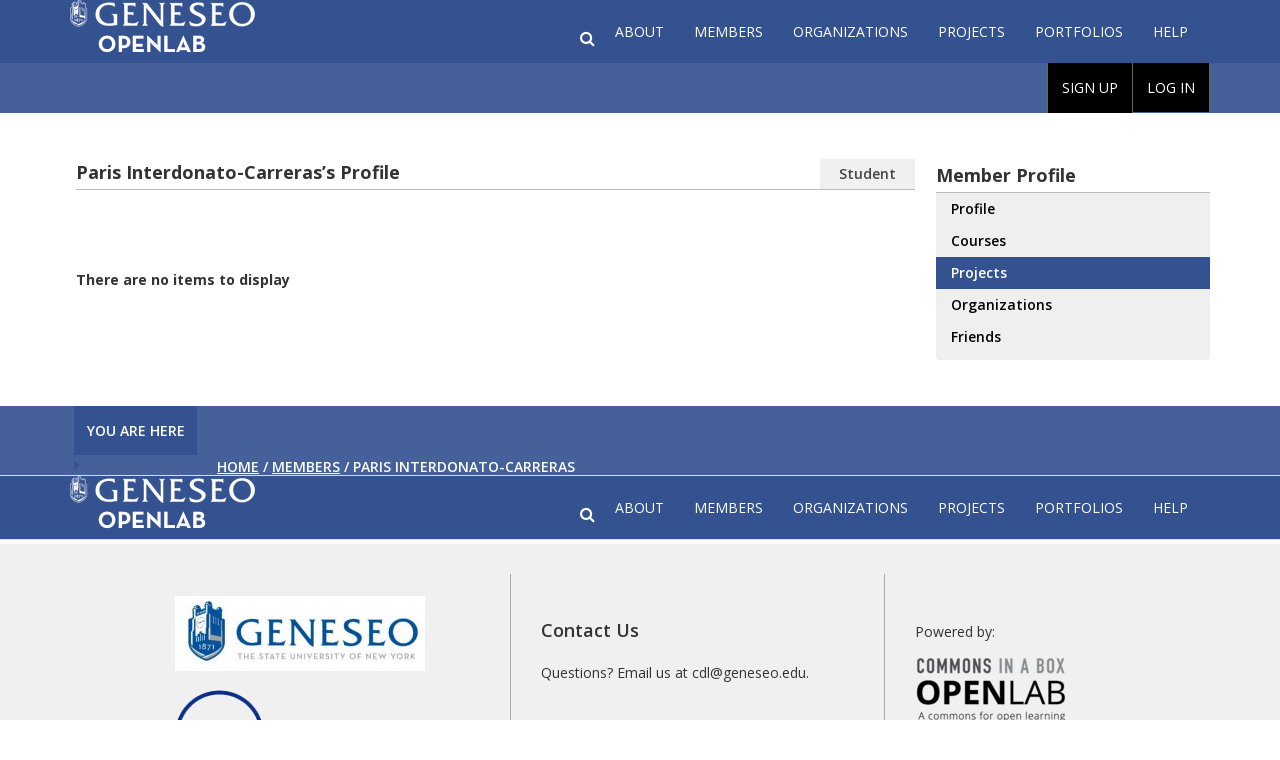

--- FILE ---
content_type: text/html; charset=UTF-8
request_url: https://geneseo.sunycreate.cloud/members/pariscarreras/groups/?group_type=project
body_size: 58805
content:
<!DOCTYPE html PUBLIC "-//W3C//DTD XHTML 1.0 Transitional//EN" "http://www.w3.org/TR/xhtml1/DTD/xhtml1-transitional.dtd">
<html xmlns="http://www.w3.org/1999/xhtml" lang="en" xml:lang="en">
	<head profile="http://gmpg.org/xfn/11">
		<meta http-equiv="Content-Type" content="text/html; charset=UTF-8" />
		<meta name="viewport" content="width=device-width, initial-scale=1" />
		<meta name="robots" content="noodp,noydir" />
		<title>Geneseo OpenLab</title>

		<link rel="pingback" href="https://geneseo.sunycreate.cloud/xmlrpc.php" />

		<meta name='robots' content='max-image-preview:large' />
<link rel='dns-prefetch' href='//stats.wp.com' />
<link rel='dns-prefetch' href='//fonts.googleapis.com' />
<link rel='preconnect' href='//c0.wp.com' />
<link rel="alternate" title="oEmbed (JSON)" type="application/json+oembed" href="https://geneseo.sunycreate.cloud/wp-json/oembed/1.0/embed?url" />
<link rel="alternate" title="oEmbed (XML)" type="text/xml+oembed" href="https://geneseo.sunycreate.cloud/wp-json/oembed/1.0/embed?url&#038;format=xml" />

	<!--[if lte IE 7]>
		<link rel="stylesheet" href="https://geneseo.sunycreate.cloud/wp-content/themes/openlab-theme/css/ie7.css" type="text/css" media="screen" />
	<![endif]-->
	<!--[if IE 8]>
		<link rel="stylesheet" href="https://geneseo.sunycreate.cloud/wp-content/themes/openlab-theme/css/ie8.css" type="text/css" media="screen" />
	<![endif]-->
	<!--[if IE 9]>
		<link rel="stylesheet" href="https://geneseo.sunycreate.cloud/wp-content/themes/openlab-theme/css/ie9.css" type="text/css" media="screen" />
	<![endif]-->

	<style id='wp-img-auto-sizes-contain-inline-css' type='text/css'>
img:is([sizes=auto i],[sizes^="auto," i]){contain-intrinsic-size:3000px 1500px}
/*# sourceURL=wp-img-auto-sizes-contain-inline-css */
</style>
<link rel='stylesheet' id='eo-leaflet.js-css' href='https://geneseo.sunycreate.cloud/wp-content/plugins/event-organiser/lib/leaflet/leaflet.min.css?ver=1.4.0' type='text/css' media='all' />
<style id='eo-leaflet.js-inline-css' type='text/css'>
.leaflet-popup-close-button{box-shadow:none!important;}
/*# sourceURL=eo-leaflet.js-inline-css */
</style>
<link rel='stylesheet' id='wpra-lightbox-css' href='https://geneseo.sunycreate.cloud/wp-content/plugins/wp-rss-aggregator/core/css/jquery-colorbox.css?ver=1.4.33' type='text/css' media='all' />
<style id='wp-emoji-styles-inline-css' type='text/css'>

	img.wp-smiley, img.emoji {
		display: inline !important;
		border: none !important;
		box-shadow: none !important;
		height: 1em !important;
		width: 1em !important;
		margin: 0 0.07em !important;
		vertical-align: -0.1em !important;
		background: none !important;
		padding: 0 !important;
	}
/*# sourceURL=wp-emoji-styles-inline-css */
</style>
<style id='wp-block-library-inline-css' type='text/css'>
:root{--wp-block-synced-color:#7a00df;--wp-block-synced-color--rgb:122,0,223;--wp-bound-block-color:var(--wp-block-synced-color);--wp-editor-canvas-background:#ddd;--wp-admin-theme-color:#007cba;--wp-admin-theme-color--rgb:0,124,186;--wp-admin-theme-color-darker-10:#006ba1;--wp-admin-theme-color-darker-10--rgb:0,107,160.5;--wp-admin-theme-color-darker-20:#005a87;--wp-admin-theme-color-darker-20--rgb:0,90,135;--wp-admin-border-width-focus:2px}@media (min-resolution:192dpi){:root{--wp-admin-border-width-focus:1.5px}}.wp-element-button{cursor:pointer}:root .has-very-light-gray-background-color{background-color:#eee}:root .has-very-dark-gray-background-color{background-color:#313131}:root .has-very-light-gray-color{color:#eee}:root .has-very-dark-gray-color{color:#313131}:root .has-vivid-green-cyan-to-vivid-cyan-blue-gradient-background{background:linear-gradient(135deg,#00d084,#0693e3)}:root .has-purple-crush-gradient-background{background:linear-gradient(135deg,#34e2e4,#4721fb 50%,#ab1dfe)}:root .has-hazy-dawn-gradient-background{background:linear-gradient(135deg,#faaca8,#dad0ec)}:root .has-subdued-olive-gradient-background{background:linear-gradient(135deg,#fafae1,#67a671)}:root .has-atomic-cream-gradient-background{background:linear-gradient(135deg,#fdd79a,#004a59)}:root .has-nightshade-gradient-background{background:linear-gradient(135deg,#330968,#31cdcf)}:root .has-midnight-gradient-background{background:linear-gradient(135deg,#020381,#2874fc)}:root{--wp--preset--font-size--normal:16px;--wp--preset--font-size--huge:42px}.has-regular-font-size{font-size:1em}.has-larger-font-size{font-size:2.625em}.has-normal-font-size{font-size:var(--wp--preset--font-size--normal)}.has-huge-font-size{font-size:var(--wp--preset--font-size--huge)}.has-text-align-center{text-align:center}.has-text-align-left{text-align:left}.has-text-align-right{text-align:right}.has-fit-text{white-space:nowrap!important}#end-resizable-editor-section{display:none}.aligncenter{clear:both}.items-justified-left{justify-content:flex-start}.items-justified-center{justify-content:center}.items-justified-right{justify-content:flex-end}.items-justified-space-between{justify-content:space-between}.screen-reader-text{border:0;clip-path:inset(50%);height:1px;margin:-1px;overflow:hidden;padding:0;position:absolute;width:1px;word-wrap:normal!important}.screen-reader-text:focus{background-color:#ddd;clip-path:none;color:#444;display:block;font-size:1em;height:auto;left:5px;line-height:normal;padding:15px 23px 14px;text-decoration:none;top:5px;width:auto;z-index:100000}html :where(.has-border-color){border-style:solid}html :where([style*=border-top-color]){border-top-style:solid}html :where([style*=border-right-color]){border-right-style:solid}html :where([style*=border-bottom-color]){border-bottom-style:solid}html :where([style*=border-left-color]){border-left-style:solid}html :where([style*=border-width]){border-style:solid}html :where([style*=border-top-width]){border-top-style:solid}html :where([style*=border-right-width]){border-right-style:solid}html :where([style*=border-bottom-width]){border-bottom-style:solid}html :where([style*=border-left-width]){border-left-style:solid}html :where(img[class*=wp-image-]){height:auto;max-width:100%}:where(figure){margin:0 0 1em}html :where(.is-position-sticky){--wp-admin--admin-bar--position-offset:var(--wp-admin--admin-bar--height,0px)}@media screen and (max-width:600px){html :where(.is-position-sticky){--wp-admin--admin-bar--position-offset:0px}}

/*# sourceURL=wp-block-library-inline-css */
</style><style id='global-styles-inline-css' type='text/css'>
:root{--wp--preset--aspect-ratio--square: 1;--wp--preset--aspect-ratio--4-3: 4/3;--wp--preset--aspect-ratio--3-4: 3/4;--wp--preset--aspect-ratio--3-2: 3/2;--wp--preset--aspect-ratio--2-3: 2/3;--wp--preset--aspect-ratio--16-9: 16/9;--wp--preset--aspect-ratio--9-16: 9/16;--wp--preset--color--black: #000000;--wp--preset--color--cyan-bluish-gray: #abb8c3;--wp--preset--color--white: #ffffff;--wp--preset--color--pale-pink: #f78da7;--wp--preset--color--vivid-red: #cf2e2e;--wp--preset--color--luminous-vivid-orange: #ff6900;--wp--preset--color--luminous-vivid-amber: #fcb900;--wp--preset--color--light-green-cyan: #7bdcb5;--wp--preset--color--vivid-green-cyan: #00d084;--wp--preset--color--pale-cyan-blue: #8ed1fc;--wp--preset--color--vivid-cyan-blue: #0693e3;--wp--preset--color--vivid-purple: #9b51e0;--wp--preset--gradient--vivid-cyan-blue-to-vivid-purple: linear-gradient(135deg,rgb(6,147,227) 0%,rgb(155,81,224) 100%);--wp--preset--gradient--light-green-cyan-to-vivid-green-cyan: linear-gradient(135deg,rgb(122,220,180) 0%,rgb(0,208,130) 100%);--wp--preset--gradient--luminous-vivid-amber-to-luminous-vivid-orange: linear-gradient(135deg,rgb(252,185,0) 0%,rgb(255,105,0) 100%);--wp--preset--gradient--luminous-vivid-orange-to-vivid-red: linear-gradient(135deg,rgb(255,105,0) 0%,rgb(207,46,46) 100%);--wp--preset--gradient--very-light-gray-to-cyan-bluish-gray: linear-gradient(135deg,rgb(238,238,238) 0%,rgb(169,184,195) 100%);--wp--preset--gradient--cool-to-warm-spectrum: linear-gradient(135deg,rgb(74,234,220) 0%,rgb(151,120,209) 20%,rgb(207,42,186) 40%,rgb(238,44,130) 60%,rgb(251,105,98) 80%,rgb(254,248,76) 100%);--wp--preset--gradient--blush-light-purple: linear-gradient(135deg,rgb(255,206,236) 0%,rgb(152,150,240) 100%);--wp--preset--gradient--blush-bordeaux: linear-gradient(135deg,rgb(254,205,165) 0%,rgb(254,45,45) 50%,rgb(107,0,62) 100%);--wp--preset--gradient--luminous-dusk: linear-gradient(135deg,rgb(255,203,112) 0%,rgb(199,81,192) 50%,rgb(65,88,208) 100%);--wp--preset--gradient--pale-ocean: linear-gradient(135deg,rgb(255,245,203) 0%,rgb(182,227,212) 50%,rgb(51,167,181) 100%);--wp--preset--gradient--electric-grass: linear-gradient(135deg,rgb(202,248,128) 0%,rgb(113,206,126) 100%);--wp--preset--gradient--midnight: linear-gradient(135deg,rgb(2,3,129) 0%,rgb(40,116,252) 100%);--wp--preset--font-size--small: 13px;--wp--preset--font-size--medium: 20px;--wp--preset--font-size--large: 36px;--wp--preset--font-size--x-large: 42px;--wp--preset--spacing--20: 0.44rem;--wp--preset--spacing--30: 0.67rem;--wp--preset--spacing--40: 1rem;--wp--preset--spacing--50: 1.5rem;--wp--preset--spacing--60: 2.25rem;--wp--preset--spacing--70: 3.38rem;--wp--preset--spacing--80: 5.06rem;--wp--preset--shadow--natural: 6px 6px 9px rgba(0, 0, 0, 0.2);--wp--preset--shadow--deep: 12px 12px 50px rgba(0, 0, 0, 0.4);--wp--preset--shadow--sharp: 6px 6px 0px rgba(0, 0, 0, 0.2);--wp--preset--shadow--outlined: 6px 6px 0px -3px rgb(255, 255, 255), 6px 6px rgb(0, 0, 0);--wp--preset--shadow--crisp: 6px 6px 0px rgb(0, 0, 0);}:where(.is-layout-flex){gap: 0.5em;}:where(.is-layout-grid){gap: 0.5em;}body .is-layout-flex{display: flex;}.is-layout-flex{flex-wrap: wrap;align-items: center;}.is-layout-flex > :is(*, div){margin: 0;}body .is-layout-grid{display: grid;}.is-layout-grid > :is(*, div){margin: 0;}:where(.wp-block-columns.is-layout-flex){gap: 2em;}:where(.wp-block-columns.is-layout-grid){gap: 2em;}:where(.wp-block-post-template.is-layout-flex){gap: 1.25em;}:where(.wp-block-post-template.is-layout-grid){gap: 1.25em;}.has-black-color{color: var(--wp--preset--color--black) !important;}.has-cyan-bluish-gray-color{color: var(--wp--preset--color--cyan-bluish-gray) !important;}.has-white-color{color: var(--wp--preset--color--white) !important;}.has-pale-pink-color{color: var(--wp--preset--color--pale-pink) !important;}.has-vivid-red-color{color: var(--wp--preset--color--vivid-red) !important;}.has-luminous-vivid-orange-color{color: var(--wp--preset--color--luminous-vivid-orange) !important;}.has-luminous-vivid-amber-color{color: var(--wp--preset--color--luminous-vivid-amber) !important;}.has-light-green-cyan-color{color: var(--wp--preset--color--light-green-cyan) !important;}.has-vivid-green-cyan-color{color: var(--wp--preset--color--vivid-green-cyan) !important;}.has-pale-cyan-blue-color{color: var(--wp--preset--color--pale-cyan-blue) !important;}.has-vivid-cyan-blue-color{color: var(--wp--preset--color--vivid-cyan-blue) !important;}.has-vivid-purple-color{color: var(--wp--preset--color--vivid-purple) !important;}.has-black-background-color{background-color: var(--wp--preset--color--black) !important;}.has-cyan-bluish-gray-background-color{background-color: var(--wp--preset--color--cyan-bluish-gray) !important;}.has-white-background-color{background-color: var(--wp--preset--color--white) !important;}.has-pale-pink-background-color{background-color: var(--wp--preset--color--pale-pink) !important;}.has-vivid-red-background-color{background-color: var(--wp--preset--color--vivid-red) !important;}.has-luminous-vivid-orange-background-color{background-color: var(--wp--preset--color--luminous-vivid-orange) !important;}.has-luminous-vivid-amber-background-color{background-color: var(--wp--preset--color--luminous-vivid-amber) !important;}.has-light-green-cyan-background-color{background-color: var(--wp--preset--color--light-green-cyan) !important;}.has-vivid-green-cyan-background-color{background-color: var(--wp--preset--color--vivid-green-cyan) !important;}.has-pale-cyan-blue-background-color{background-color: var(--wp--preset--color--pale-cyan-blue) !important;}.has-vivid-cyan-blue-background-color{background-color: var(--wp--preset--color--vivid-cyan-blue) !important;}.has-vivid-purple-background-color{background-color: var(--wp--preset--color--vivid-purple) !important;}.has-black-border-color{border-color: var(--wp--preset--color--black) !important;}.has-cyan-bluish-gray-border-color{border-color: var(--wp--preset--color--cyan-bluish-gray) !important;}.has-white-border-color{border-color: var(--wp--preset--color--white) !important;}.has-pale-pink-border-color{border-color: var(--wp--preset--color--pale-pink) !important;}.has-vivid-red-border-color{border-color: var(--wp--preset--color--vivid-red) !important;}.has-luminous-vivid-orange-border-color{border-color: var(--wp--preset--color--luminous-vivid-orange) !important;}.has-luminous-vivid-amber-border-color{border-color: var(--wp--preset--color--luminous-vivid-amber) !important;}.has-light-green-cyan-border-color{border-color: var(--wp--preset--color--light-green-cyan) !important;}.has-vivid-green-cyan-border-color{border-color: var(--wp--preset--color--vivid-green-cyan) !important;}.has-pale-cyan-blue-border-color{border-color: var(--wp--preset--color--pale-cyan-blue) !important;}.has-vivid-cyan-blue-border-color{border-color: var(--wp--preset--color--vivid-cyan-blue) !important;}.has-vivid-purple-border-color{border-color: var(--wp--preset--color--vivid-purple) !important;}.has-vivid-cyan-blue-to-vivid-purple-gradient-background{background: var(--wp--preset--gradient--vivid-cyan-blue-to-vivid-purple) !important;}.has-light-green-cyan-to-vivid-green-cyan-gradient-background{background: var(--wp--preset--gradient--light-green-cyan-to-vivid-green-cyan) !important;}.has-luminous-vivid-amber-to-luminous-vivid-orange-gradient-background{background: var(--wp--preset--gradient--luminous-vivid-amber-to-luminous-vivid-orange) !important;}.has-luminous-vivid-orange-to-vivid-red-gradient-background{background: var(--wp--preset--gradient--luminous-vivid-orange-to-vivid-red) !important;}.has-very-light-gray-to-cyan-bluish-gray-gradient-background{background: var(--wp--preset--gradient--very-light-gray-to-cyan-bluish-gray) !important;}.has-cool-to-warm-spectrum-gradient-background{background: var(--wp--preset--gradient--cool-to-warm-spectrum) !important;}.has-blush-light-purple-gradient-background{background: var(--wp--preset--gradient--blush-light-purple) !important;}.has-blush-bordeaux-gradient-background{background: var(--wp--preset--gradient--blush-bordeaux) !important;}.has-luminous-dusk-gradient-background{background: var(--wp--preset--gradient--luminous-dusk) !important;}.has-pale-ocean-gradient-background{background: var(--wp--preset--gradient--pale-ocean) !important;}.has-electric-grass-gradient-background{background: var(--wp--preset--gradient--electric-grass) !important;}.has-midnight-gradient-background{background: var(--wp--preset--gradient--midnight) !important;}.has-small-font-size{font-size: var(--wp--preset--font-size--small) !important;}.has-medium-font-size{font-size: var(--wp--preset--font-size--medium) !important;}.has-large-font-size{font-size: var(--wp--preset--font-size--large) !important;}.has-x-large-font-size{font-size: var(--wp--preset--font-size--x-large) !important;}
/*# sourceURL=global-styles-inline-css */
</style>

<style id='classic-theme-styles-inline-css' type='text/css'>
/*! This file is auto-generated */
.wp-block-button__link{color:#fff;background-color:#32373c;border-radius:9999px;box-shadow:none;text-decoration:none;padding:calc(.667em + 2px) calc(1.333em + 2px);font-size:1.125em}.wp-block-file__button{background:#32373c;color:#fff;text-decoration:none}
/*# sourceURL=/wp-includes/css/classic-themes.min.css */
</style>
<link rel='stylesheet' id='bp-tooltips-css' href='https://geneseo.sunycreate.cloud/wp-content/plugins/buddypress/bp-core/css/bp-tooltips.min.css?ver=14.3.4' type='text/css' media='all' />
<link rel='stylesheet' id='bp-legacy-css-css' href='https://geneseo.sunycreate.cloud/wp-content/plugins/buddypress/bp-templates/bp-legacy/css/buddypress.min.css?ver=14.3.4' type='text/css' media='screen' />
<link rel='stylesheet' id='bbp-default-css' href='https://geneseo.sunycreate.cloud/wp-content/plugins/bbpress/templates/default/css/bbpress.min.css?ver=2.6.13' type='text/css' media='all' />
<link rel='stylesheet' id='wp-terms-popup-css' href='https://geneseo.sunycreate.cloud/wp-content/plugins/wp-terms-popup/public/css/wp-terms-popup-public.css?ver=2.10.0' type='text/css' media='all' />
<link rel='stylesheet' id='bp-group-documents-1.1-css' href='https://geneseo.sunycreate.cloud/wp-content/plugins/bp-group-documents/css/11.css?ver=6.9' type='text/css' media='all' />
<link rel='stylesheet' id='bp-customizable-group-categories-css' href='https://geneseo.sunycreate.cloud/wp-content/plugins/cbox-openlab-core/lib/bp-customizable-group-categories/public/css/bp-customizable-group-categories-public.css?ver=1.0.0' type='text/css' media='all' />
<link rel='stylesheet' id='google-open-sans-css' href='https://fonts.googleapis.com/css?family=Open+Sans%3A400%2C400italic%2C600%2C600italic%2C700%2C700italic&#038;ver=1.7.0-1754576756485' type='text/css' media='all' />
<link rel='stylesheet' id='dashicons-css' href='https://c0.wp.com/c/6.9/wp-includes/css/dashicons.min.css' type='text/css' media='all' />
<link rel='stylesheet' id='font-awesome-css' href='https://geneseo.sunycreate.cloud/wp-content/themes/openlab-theme/css/font-awesome.min.css?ver=1.7.0-1754576756485' type='text/css' media='all' />
<link rel='stylesheet' id='admin-bar-custom-css' href='https://geneseo.sunycreate.cloud/wp-content/plugins/cbox-openlab-core//assets/css/admin-bar-custom.css?ver=1.7.0-1754576756485' type='text/css' media='all' />
<link rel='stylesheet' id='openlab-toolbar-css' href='https://geneseo.sunycreate.cloud/wp-content/themes/openlab-theme/css/color-schemes/toolbar-blue.css?ver=1.7.0-1754576756485' type='text/css' media='all' />
<link rel='stylesheet' id='google-fonts-css' href='https://fonts.googleapis.com/css?family=Arvo&#038;ver=6.9' type='text/css' media='1.7.0-1754576688378' />
<link rel='stylesheet' id='camera-js-styles-css' href='https://geneseo.sunycreate.cloud/wp-content/themes/openlab-theme/css/camera.css?ver=1.7.0-1754576688378' type='text/css' media='all' />
<link rel='stylesheet' id='activity-subscription-style-css' href='https://geneseo.sunycreate.cloud/wp-content/plugins/buddypress-group-email-subscription/css/bp-activity-subscription-css.css?ver=20200623' type='text/css' media='all' />
<link rel='stylesheet' id='main-styles-css' href='https://geneseo.sunycreate.cloud/wp-content/themes/openlab-theme/css/color-schemes/blue.css?ver=1.7.0-1754576688378' type='text/css' media='all' />
<link rel='stylesheet' id='bp_event_organiser_css-css' href='https://geneseo.sunycreate.cloud/wp-content/plugins/bp-event-organiser/assets/css/bp-event-organiser.css?ver=20191002' type='text/css' media='all' />
<script type="text/javascript" src="https://c0.wp.com/c/6.9/wp-includes/js/jquery/jquery.min.js" id="jquery-core-js"></script>
<script type="text/javascript" src="https://c0.wp.com/c/6.9/wp-includes/js/jquery/jquery-migrate.min.js" id="jquery-migrate-js"></script>
<script type="text/javascript" id="bp-confirm-js-extra">
/* <![CDATA[ */
var BP_Confirm = {"are_you_sure":"Are you sure?"};
//# sourceURL=bp-confirm-js-extra
/* ]]> */
</script>
<script type="text/javascript" src="https://geneseo.sunycreate.cloud/wp-content/plugins/buddypress/bp-core/js/confirm.min.js?ver=14.3.4" id="bp-confirm-js"></script>
<script type="text/javascript" src="https://geneseo.sunycreate.cloud/wp-content/plugins/buddypress/bp-core/js/jquery-query.min.js?ver=14.3.4" id="bp-jquery-query-js"></script>
<script type="text/javascript" src="https://geneseo.sunycreate.cloud/wp-content/plugins/buddypress/bp-core/js/vendor/jquery-cookie.min.js?ver=14.3.4" id="bp-jquery-cookie-js"></script>
<script type="text/javascript" src="https://geneseo.sunycreate.cloud/wp-content/plugins/buddypress/bp-core/js/vendor/jquery-scroll-to.min.js?ver=14.3.4" id="bp-jquery-scroll-to-js"></script>
<script type="text/javascript" id="bp-legacy-js-js-extra">
/* <![CDATA[ */
var BP_DTheme = {"accepted":"Accepted","close":"Close","comments":"comments","leave_group_confirm":"Are you sure you want to leave this group?","mark_as_fav":"Favorite","my_favs":"My Favorites","rejected":"Rejected","remove_fav":"Remove Favorite","show_all":"Show all","show_all_comments":"Show all comments for this thread","show_x_comments":"Show all comments (%d)","unsaved_changes":"Your profile has unsaved changes. If you leave the page, the changes will be lost.","view":"View","store_filter_settings":""};
//# sourceURL=bp-legacy-js-js-extra
/* ]]> */
</script>
<script type="text/javascript" src="https://geneseo.sunycreate.cloud/wp-content/plugins/buddypress/bp-templates/bp-legacy/js/buddypress.min.js?ver=14.3.4" id="bp-legacy-js-js"></script>
<script type="text/javascript" id="wp-terms-popup-ajax-js-extra">
/* <![CDATA[ */
var wptp_ajax_object = {"ajaxurl":"https://geneseo.sunycreate.cloud/wp-admin/admin-ajax.php","ajax_nonce":"62e2f21db9"};
//# sourceURL=wp-terms-popup-ajax-js-extra
/* ]]> */
</script>
<script type="text/javascript" src="https://geneseo.sunycreate.cloud/wp-content/plugins/wp-terms-popup/public/js/wp-terms-popup-ajaxhandler.js?ver=2.10.0" id="wp-terms-popup-ajax-js"></script>
<script type="text/javascript" id="bp-group-documents-js-extra">
/* <![CDATA[ */
var l10nBpGrDocuments = {"new_category":"New Category...!","no_file_selected":"You must select a file to upload!","sure_to_delete_document":"Are you sure you wish to permanently delete this document?","add":"Add"};
//# sourceURL=bp-group-documents-js-extra
/* ]]> */
</script>
<script type="text/javascript" src="https://geneseo.sunycreate.cloud/wp-content/plugins/bp-group-documents/js/general.js?ver=2.0" id="bp-group-documents-js"></script>
<script type="text/javascript" src="https://geneseo.sunycreate.cloud/wp-content/plugins/cbox-openlab-core/lib/bp-customizable-group-categories/public/js/bp-customizable-group-categories-public.js?ver=1.0.0" id="bp-customizable-group-categories-js"></script>
<link rel="https://api.w.org/" href="https://geneseo.sunycreate.cloud/wp-json/" /><link rel="alternate" title="JSON" type="application/json" href="https://geneseo.sunycreate.cloud/wp-json/wp/v2/pages/0" /><link rel="EditURI" type="application/rsd+xml" title="RSD" href="https://geneseo.sunycreate.cloud/xmlrpc.php?rsd" />
<meta name="generator" content="WordPress 6.9" />

	<script type="text/javascript">var ajaxurl = 'https://geneseo.sunycreate.cloud/wp-admin/admin-ajax.php';</script>

	<style>img#wpstats{display:none}</style>
			<link rel="alternate" type="application/rss+xml" title="Geneseo OpenLab | Paris Interdonato-Carreras | Activity RSS Feed" href="" />
	
	<link rel="alternate" type="application/rss+xml" title="Geneseo OpenLab | Site Wide Activity RSS Feed" href="https://geneseo.sunycreate.cloud/activity/feed/" />

<link rel='canonical' href='https://geneseo.sunycreate.cloud/members/pariscarreras/groups/' />
<link rel="icon" href="https://geneseo.sunycreate.cloud/wp-content/uploads/2020/08/cropped-apple-touch-icon-precomposed-copy-32x32.png" sizes="32x32" />
<link rel="icon" href="https://geneseo.sunycreate.cloud/wp-content/uploads/2020/08/cropped-apple-touch-icon-precomposed-copy-192x192.png" sizes="192x192" />
<link rel="apple-touch-icon" href="https://geneseo.sunycreate.cloud/wp-content/uploads/2020/08/cropped-apple-touch-icon-precomposed-copy-180x180.png" />
<meta name="msapplication-TileImage" content="https://geneseo.sunycreate.cloud/wp-content/uploads/2020/08/cropped-apple-touch-icon-precomposed-copy-270x270.png" />
		<style type="text/css" id="wp-custom-css">
			#menu-main-menu-header, 
#menu-main-menu-footer {
	float: right;
	text-decoration: none;
    display: block;
    font-family: "Open Sans",serif;
    font-weight: 400;
    color: #ffffff;
    text-transform: uppercase;
}

#menu-main-menu-header a {
	color: #ffffff;
	font-weight: 400;
}

.oplb-bs #wpadminbar {
	font-family: "Open Sans" , "Serif";
background-color: #46619a;
	text-transform: uppercase;
	font-size: 15 px;
	font-weight: 400;
}

#wp-admin-bar-top-logout > a {
	background: #345290;
}

#main-nav-header > div {
	float: right;
}

body > div.page-table > div.page-table-row.expanded > nav.navbar.navbar-default.oplb-bs.navbar-location-header > div.main-nav-wrapper {
	background: #345290;
	color: fff;
	margin-bottom: 20 px;
}

#openlab-main-content > div.no-gutter.no-gutter-right.login {
	background: #345290;
	border-bottom: 15px solid #46619a;
}

.home-page .row-home-top .login .log-box#open-lab-login {
	border-bottom: 15px solid #46619a;
}

#openlab-main-content > div.fill-gutter.fill-gutter-left.slider > div.camera_wrap.clearfix > div.camera_pag {
	background: #345290;
}

#breadcrumb-container .breadcrumb-col {
	background: #46619a;	
}

.breadcrumb-col#breadcrumb-container > div > div > div.breadcrumb-inline.prefix-label {
	background: #345290;
}

.search-trigger.btn-link {
	color: #ffffff;
}

.oplb-bs .navbar-header header {
    margin: 0;
    border-right: 1px solid #345290;
}

.navbar-default .container-fluid ul.nav li.current-menu-item a {
    background: #46619a;
    color: #fff;
}

#breadcrumb-container {
    background-color: #46619a;
    margin-top: 46px;
}

.navbar-default .main-nav-wrapper {
    background: #345290;
    position: relative; 
    border-bottom: 1px solid #dddddd;
		
}

.navbar-default .container-fluid ul.nav li a {
    color: #fff;
    display: block;
    text-decoration: none;
    font-weight: 700;
    line-height: 150%;
    padding: 21px 15px;
}

#breadcrumb-container .breadcrumb-col .breadcrumb-prefix-label {
    background: #345290;
    display: inline-block;
    text-align: center;
    width: 86%;
}

#breadcrumb-container .breadcrumb-col .fa.fa-caret-right {
    margin: 0 10% 0 0;
    color: #345290;
}

.oplb-bs #wpadminbar #wp-toolbar .ab-sub-wrapper .ab-submenu .submenu-title {
    background: #92A2C7;
    margin-bottom: 16px;
    color: #333;
}

.oplb-bs #wpadminbar #wp-toolbar .ab-sub-wrapper .ab-submenu .menu-bottom-link {
    background: #92A2C7;
    padding: 9px 16px;
    text-align: right;
    border-radius: inherit;
}

.oplb-bs #wpadminbar #wp-toolbar > ul > li.hover > a,
.oplb-bs #wpadminbar #wp-toolbar > ul > li:hover > a,
.oplb-bs #wpadminbar #wp-toolbar > ul > li.hover > .ab-item,
.oplb-bs #wpadminbar #wp-toolbar > ul > li:hover > .ab-item {
  background: #333;
  color: #92A2C7;
}

.oplb-bs #wpadminbar #wp-toolbar .admin-bar-menu li a:hover,
.oplb-bs #wpadminbar #wp-toolbar .admin-bar-menu li a:focus {
  background: #345290;
  color: #fff;
}

.select2-container--default.select2-container .select2-results__option--highlighted[aria-selected] {
    background: #345290;
    color: #fff;
}

i.fa.fa-search {
	color: #fff;
}

.sidebar .sidebar-block ul.sidebar-nav li.current-menu-item > a, .sidebar .sidebar-block ul.sidebar-nav li.selected-page > a {
    background: #345290;
    color: #fff;
}

.sidebar .sidebar-block ul.sidebar-nav li:hover > a,
.sidebar .sidebar-block ul.sidebar-nav li:focus > a {
  background: #345290;
  color: #fff;
}

.portfolio-site-link:hover > a,
.portfolio-site-link:focus > a {
  background: #345290;
  color: #fff;
  text-decoration: none;
}

.btn-info:hover,
.btn-info:focus,
.btn-info:active,
.btn-info.active,
.open > .dropdown-toggle.btn-info {
  color: #92A2C7;
  background-color: #31b0d5;
  border-color: #269abc;
}

.oplb-bs #wpadminbar #wp-toolbar > ul > li.hover > a,
.oplb-bs #wpadminbar #wp-toolbar > ul > li:hover > a,
.oplb-bs #wpadminbar #wp-toolbar > ul > li.hover > .ab-item,
.oplb-bs #wpadminbar #wp-toolbar > ul > li:hover > .ab-item {
  background: #333;
  color: #92A2C7;
}

.btn-default:hover.btn-primary {
  color: #92A2C7;
}

.navbar-default .container-fluid ul.nav li a {
    color: #fff;
    display: block;
    text-decoration: none;
    font-weight: 400;
    line-height: 150%;
    padding: 21px 15px;
}
/*
.oplb-bs #wpadminbar #wp-toolbar > ul > li > .ab-item {
	padding: 17px 9px 16px;
}
*/

/**hiding jquery tab**/

#wp-admin-bar-enable-jquery-migrate-helper {
	display: none;
}
/** evening out footer spacing **/

.oplb-bs .col-md-12 {
    width: 30%;
}

/** changing "update" bar color **/

body .bp-template-notice.updated, body .bbp-template-notice.updated, body #ubpfattach-message.updated {
    background: #92A2C7;
    border-color: #92A2C7;
    color: #000;
}
/**
.custom-logo {
	width: 100%;
	margin-top: 10px;
}
**/

#wp-admin-bar-stats {
	display: none;
}

li {
	list-style: none;
}

/* Bullets as needed */

li.disc {
	list-style: disc;
}

li.circle {
	list-style: circle;
}

li.square {
	list-style: square;
}		</style>
		
	<script type="text/javascript">
		document.documentElement.className = 'page-loading';
	</script>

	
		<style type="text/css" media="screen">
			html { margin-top: 0px !important; }
			* html body { margin-top: 0px !important; }
			@media screen and ( max-width: 782px ) {
					html { margin-top: 0px !important; }
					* html body { margin-top: 0px !important; }
			}
		</style>

		
	</head>

	<body data-rsssl=1 class="bbp-user-page single singular bbpress bbp-no-js groups bp-user member-type-student my-groups buddypress bp-legacy wp-singular page-template-default page page-id-0 page-parent admin-bar no-customize-support wp-theme-openlab-theme header-image sidebar-mobile-dropdown openlab-main">

				<a id="skipToContent" tabindex="0" class="sr-only sr-only-focusable skip-link" href="#openlab-main-content">Skip to main content</a>
		<a id="skipToAdminbar" tabindex="0" class="sr-only sr-only-focusable skip-link" href="#wp-admin-bar-bp-login">Skip to log in</a>
		<div class="page-table">

		<div class="page-table-row expanded">
				<nav class="navbar navbar-default oplb-bs navbar-location-header" role="navigation">
		
	<div class="header-mobile-wrapper visible-xs">
		<div class="container-fluid">
			<div class="navbar-header clearfix">
				<header class="menu-title pull-left">
					<a href="https://geneseo.sunycreate.cloud" title="Home" style="background-image: url('https://geneseo.sunycreate.cloud/wp-content/uploads/2025/08/openlab-transparent-caps.png');"><span class="screen-reader-text">Geneseo OpenLab</span></a>
				</header>
				<div class="pull-right search">
					<div class="search-trigger-wrapper">
						<button class="search-trigger btn-link" data-mode="mobile" data-location="header" href="#"><span class="fa fa-search" aria-hidden="true"></span><span class="sr-only">Open Search</span></button>
					</div>
				</div>
			</div>
			<div class="search search-form row">
				    <div class="search-form-wrapper search-mode-mobile search-form-location-header">
    <form action="https://geneseo.sunycreate.cloud/" method="post" id="search-form-mobile-header" class="form-inline">
        <div class="form-group">
		<label for="search-terms-mobile-header" class="screen-reader-text">Search</label>
        <input id="search-terms-mobile-header" class="form-control search-terms search-terms-mobile" type="text" name="search" placeholder="Search" />

        <button class="btn btn-primary top-align search-submit" id="search-submit-mobile-header" type="submit"><span class="screen-reader-text">Submit</span><i class="fa fa-search"></i></button>
        <input type="hidden" id="_bp_search_nonce_mobile_header" name="_bp_search_nonce" value="f4abafe2ca" />
        </div>
    </form><!-- #search-form -->
    </div>			</div>
		</div>
	</div>

			<div class="main-nav-wrapper">
			<div class="container-fluid">
				<div class="navbar-header hidden-xs">
										<header class="menu-title"><a href="https://geneseo.sunycreate.cloud/" class="custom-logo-link" rel="home" itemprop="url"><img   src="https://geneseo.sunycreate.cloud/wp-content/uploads/2025/08/openlab-transparent-caps.png" class="custom-logo" alt="Site Logo" itemprop="logo" decoding="async" /></a></header>
				</div>
				<div class="navbar-collapse collapse" id="main-nav-header">
					<ul id="menu-main-menu-header" class="nav navbar-nav"><li id="menu-item-357" class="menu-item menu-item-type-post_type menu-item-object-page menu-item-357"><a href="https://geneseo.sunycreate.cloud/about/">About</a></li>
<li id="menu-item-277" class="menu-item menu-item-type-custom menu-item-object-custom menu-item-277"><a href="https://geneseo.sunycreate.cloud/members/">Members</a></li>
<li id="menu-item-99" class="menu-item menu-item-type-custom menu-item-object-custom menu-item-99"><a href="https://geneseo.sunycreate.cloud/groups/type/club/">Organizations</a></li>
<li id="menu-item-100" class="menu-item menu-item-type-custom menu-item-object-custom menu-item-100"><a href="https://geneseo.sunycreate.cloud/groups/type/project/">Projects</a></li>
<li id="menu-item-102" class="menu-item menu-item-type-custom menu-item-object-custom menu-item-102"><a href="https://geneseo.sunycreate.cloud/groups/type/portfolio/">Portfolios</a></li>
<li id="menu-item-657" class="menu-item menu-item-type-post_type menu-item-object-page menu-item-657"><a href="https://geneseo.sunycreate.cloud/help/">Help</a></li>
</ul>					<div class="navbar-right search hidden-xs">
						<div class="search-trigger-wrapper">
    <button class="search-trigger btn-link" data-mode="desktop" data-location=header href="#"><span class="fa fa-search" aria-hidden="true"></span><span class="sr-only">Open Search</span></button>
</div>    <div class="search-form-wrapper search-mode-desktop search-form-location-header">
    <form action="https://geneseo.sunycreate.cloud/" method="post" id="search-form-desktop-header" class="form-inline">
        <div class="form-group">
		<label for="search-terms-desktop-header" class="screen-reader-text">Search</label>
        <input id="search-terms-desktop-header" class="form-control search-terms search-terms-desktop" type="text" name="search" placeholder="Search" />

        <button class="btn btn-primary top-align search-submit" id="search-submit-desktop-header" type="submit"><span class="screen-reader-text">Submit</span><i class="fa fa-search"></i></button>
        <input type="hidden" id="_bp_search_nonce_desktop_header" name="_bp_search_nonce" value="f4abafe2ca" />
        </div>
    </form><!-- #search-form -->
    </div>					</div>
				</div>
			</div>
		</div>
	</nav>
				<div class="container-fluid">
				<div id="header" class="row">
									</div><!-- #header -->

								
<div id="content" class="hfeed row">

	
			
	<div id="sidebar-mobile" class="sidebar group-single-item mobile-dropdown clearfix">
		<div id="item-buttons-mobile" class="mol-menu sidebar-block visible-xs">

			<ul class="sidebar-nav clearfix">

								<li class="sq-bullet  mol-profile"><a href="https://geneseo.sunycreate.cloud/members/pariscarreras/">Profile</a></li>

													
														<li class="sq-bullet  mol-courses"><a href="https://geneseo.sunycreate.cloud/members/pariscarreras/groups/?group_type=course">Courses</a></li>
														<li class="sq-bullet selected-page mol-courses"><a href="https://geneseo.sunycreate.cloud/members/pariscarreras/groups/?group_type=project">Projects</a></li>
														<li class="sq-bullet  mol-courses"><a href="https://geneseo.sunycreate.cloud/members/pariscarreras/groups/?group_type=club">Organizations</a></li>
				
								<li class="sq-bullet  mol-friends"><a href="https://geneseo.sunycreate.cloud/members/pariscarreras/friends/">Friends</a></li>

			</ul>

		</div>

		</div>	<div class="col-sm-18 col-xs-24 members-single-home" role="main">
		<div id="openlab-main-content" class="content-wrapper">

			
	<div class="entry-title">
				<h1 class="profile-title clearfix"><span class="profile-name">Paris Interdonato-Carreras&rsquo;s Profile</span></h1>

		<div class="directory-title-meta">
			<span class="profile-type pull-right hidden-xs">Student</span>
			<button data-target="#sidebar-mobile" class="mobile-toggle direct-toggle pull-right visible-xs" type="button">
				<span class="sr-only">Toggle navigation</span>
				<span class="icon-bar"></span>
				<span class="icon-bar"></span>
				<span class="icon-bar"></span>
			</button>
		</div>
	</div>

		<div class="clearfix visible-xs">
		<span class="profile-type pull-left">Student</span>
		<div class="info-line pull-right"><span class="timestamp info-line-timestamp"><span class="fa fa-undo" aria-hidden="true"></span> Active 2 years ago</span></div>
	</div>
	
	
	
	<div class="row group-archive-header-row">
					<div class="current-group-filters current-portfolio-filters col-sm-19">&nbsp;</div>
			</div>

	<div class="widget-error">
		There are no items to display	</div>

	
			</div>
	</div>


<div id="sidebar" class="sidebar col-sm-6 col-xs-24 type-members" role="complementary">
	<div class="sidebar-wrapper">
		
<div class="sidebar-widget mol-menu" id="portfolio-sidebar-inline-widget">

			<h2 class="sidebar-header top-sidebar-header hidden-xs">Member Profile</h2>
	
	
		
		<div id="item-buttons" class="mol-menu sidebar-block hidden-xs">

			<ul class="sidebar-nav clearfix">

								<li class="sq-bullet  mol-profile"><a href="https://geneseo.sunycreate.cloud/members/pariscarreras/">Profile</a></li>

													
														<li class="sq-bullet  mol-courses"><a href="https://geneseo.sunycreate.cloud/members/pariscarreras/groups/?group_type=course">Courses</a></li>
														<li class="sq-bullet selected-page mol-courses"><a href="https://geneseo.sunycreate.cloud/members/pariscarreras/groups/?group_type=project">Projects</a></li>
														<li class="sq-bullet  mol-courses"><a href="https://geneseo.sunycreate.cloud/members/pariscarreras/groups/?group_type=club">Organizations</a></li>
				
								<li class="sq-bullet  mol-friends"><a href="https://geneseo.sunycreate.cloud/members/pariscarreras/friends/">Friends</a></li>

			</ul>

		</div>

		
</div>
	</div>
</div>

			
</div><!--#content-->

					</div><!--end .container-->

					<div class="before-footer-content" role="complementary">
												<div id="breadcrumb-container"><div class="breadcrumb-col semibold uppercase"><div class="breadcrumb-wrapper"><div class="breadcrumb-inline prefix-label"><div class="breadcrumb-prefix-label">You are here</div><i class="fa fa-caret-right"></i></div><div class="breadcrumb-inline breadcrumbs"><a href="https://geneseo.sunycreate.cloud/" title="View Home">Home</a> <span class="breadcrumb-sep">/</span> <a href="https://geneseo.sunycreate.cloud/members/">Members</a> <span class="breadcrumb-sep">/</span> Paris Interdonato-Carreras</div></div></div></div>	<nav class="navbar navbar-default oplb-bs navbar-location-footer" role="navigation">
		
	<div class="header-mobile-wrapper visible-xs">
		<div class="container-fluid">
			<div class="navbar-header clearfix">
				<header class="menu-title pull-left">
					<a href="https://geneseo.sunycreate.cloud" title="Home" style="background-image: url('https://geneseo.sunycreate.cloud/wp-content/uploads/2025/08/openlab-transparent-caps.png');"><span class="screen-reader-text">Geneseo OpenLab</span></a>
				</header>
				<div class="pull-right search">
					<div class="search-trigger-wrapper">
						<button class="search-trigger btn-link" data-mode="mobile" data-location="footer" href="#"><span class="fa fa-search" aria-hidden="true"></span><span class="sr-only">Open Search</span></button>
					</div>
				</div>
			</div>
			<div class="search search-form row">
				    <div class="search-form-wrapper search-mode-mobile search-form-location-footer">
    <form action="https://geneseo.sunycreate.cloud/" method="post" id="search-form-mobile-footer" class="form-inline">
        <div class="form-group">
		<label for="search-terms-mobile-footer" class="screen-reader-text">Search</label>
        <input id="search-terms-mobile-footer" class="form-control search-terms search-terms-mobile" type="text" name="search" placeholder="Search" />

        <button class="btn btn-primary top-align search-submit" id="search-submit-mobile-footer" type="submit"><span class="screen-reader-text">Submit</span><i class="fa fa-search"></i></button>
        <input type="hidden" id="_bp_search_nonce_mobile_footer" name="_bp_search_nonce" value="f4abafe2ca" />
        </div>
    </form><!-- #search-form -->
    </div>			</div>
		</div>
	</div>

			<div class="main-nav-wrapper">
			<div class="container-fluid">
				<div class="navbar-header hidden-xs">
										<header class="menu-title"><a href="https://geneseo.sunycreate.cloud/" class="custom-logo-link" rel="home" itemprop="url"><img width="185" height="63" src="https://geneseo.sunycreate.cloud/wp-content/uploads/2025/08/openlab-transparent-caps.png" class="custom-logo" alt="Site Logo" itemprop="logo" decoding="async" loading="lazy" /></a></header>
				</div>
				<div class="navbar-collapse collapse" id="main-nav-footer">
					<ul id="menu-main-menu-footer" class="nav navbar-nav"><li class="menu-item menu-item-type-post_type menu-item-object-page menu-item-357"><a href="https://geneseo.sunycreate.cloud/about/">About</a></li>
<li class="menu-item menu-item-type-custom menu-item-object-custom menu-item-277"><a href="https://geneseo.sunycreate.cloud/members/">Members</a></li>
<li class="menu-item menu-item-type-custom menu-item-object-custom menu-item-99"><a href="https://geneseo.sunycreate.cloud/groups/type/club/">Organizations</a></li>
<li class="menu-item menu-item-type-custom menu-item-object-custom menu-item-100"><a href="https://geneseo.sunycreate.cloud/groups/type/project/">Projects</a></li>
<li class="menu-item menu-item-type-custom menu-item-object-custom menu-item-102"><a href="https://geneseo.sunycreate.cloud/groups/type/portfolio/">Portfolios</a></li>
<li class="menu-item menu-item-type-post_type menu-item-object-page menu-item-657"><a href="https://geneseo.sunycreate.cloud/help/">Help</a></li>
</ul>					<div class="navbar-right search hidden-xs">
						<div class="search-trigger-wrapper">
    <button class="search-trigger btn-link" data-mode="desktop" data-location=footer href="#"><span class="fa fa-search" aria-hidden="true"></span><span class="sr-only">Open Search</span></button>
</div>    <div class="search-form-wrapper search-mode-desktop search-form-location-footer">
    <form action="https://geneseo.sunycreate.cloud/" method="post" id="search-form-desktop-footer" class="form-inline">
        <div class="form-group">
		<label for="search-terms-desktop-footer" class="screen-reader-text">Search</label>
        <input id="search-terms-desktop-footer" class="form-control search-terms search-terms-desktop" type="text" name="search" placeholder="Search" />

        <button class="btn btn-primary top-align search-submit" id="search-submit-desktop-footer" type="submit"><span class="screen-reader-text">Submit</span><i class="fa fa-search"></i></button>
        <input type="hidden" id="_bp_search_nonce_desktop_footer" name="_bp_search_nonce" value="f4abafe2ca" />
        </div>
    </form><!-- #search-form -->
    </div>					</div>
				</div>
			</div>
		</div>
	</nav>
	
						
											</div>

					</div><!--.page-table-row-->

					
<div id="openlab-footer" class="oplb-bs page-table-row" role="complementary">
	<div class="oplb-bs">
		<div class="footer-wrapper">
			<div class="container-fluid footer-desktop">
				<div class="row row-footer">
					<div id="footer-left" class="footer-left footer-section col-md-12">
						<h2 id="footer-left-heading"></h2>
												<div id="footer-left-content"><img class="" src="https://geneseo.sunycreate.cloud/wp-content/uploads/2020/08/geneseo-logo-with-suny-e1597083119688.jpg" width="250" height="75" />
<br>
<br>
<img src="https://geneseo.sunycreate.cloud/wp-content/uploads/2020/08/SUNY_Logo_278and424-1.png" width="180" height="89" /></div>
					</div>

					<div id="footer-middle" class="footer-middle footer-section col-md-8">
												<h2 id="footer-middle-heading">Contact Us</h2>
												<div id="footer-middle-content"><div class="cboxol-footer-middle-para">

Questions? Email us at cdl@geneseo.edu.

</div></div>
					</div>

					<div id="footer-right" class="footer-right footer-section col-md-4">
						<p>Powered by:</p>

						<div class="cboxol-footer-logo">
							<a href="https://commonsinabox.org/"><img src="https://geneseo.sunycreate.cloud/wp-content/themes/openlab-theme/images/cboxol-logo-noicon.png" alt="CBOX-OL Logo" /></a>
						</div>
					</div>
				</div>
			</div>
		</div>
	</div>

	<a class="visible-xs" id="go-to-top" href="#"><span class="fa fa-chevron-circle-up"></span><br />top</a>
</div>

	
					<script type="speculationrules">
{"prefetch":[{"source":"document","where":{"and":[{"href_matches":"/*"},{"not":{"href_matches":["/wp-*.php","/wp-admin/*","/wp-content/uploads/*","/wp-content/*","/wp-content/plugins/*","/wp-content/themes/openlab-theme/*","/*\\?(.+)"]}},{"not":{"selector_matches":"a[rel~=\"nofollow\"]"}},{"not":{"selector_matches":".no-prefetch, .no-prefetch a"}}]},"eagerness":"conservative"}]}
</script>

<script type="text/javascript" id="bbp-swap-no-js-body-class">
	document.body.className = document.body.className.replace( 'bbp-no-js', 'bbp-js' );
</script>

<img alt='css.php' src="https://geneseo.sunycreate.cloud/wp-content/plugins/cookies-for-comments/css.php?k=b672ffdfdbe60619127f00a3dccf59c4&amp;o=i&amp;t=1861188029" width='1' height='1' /><script type="text/javascript" src="https://c0.wp.com/c/6.9/wp-includes/js/hoverintent-js.min.js" id="hoverintent-js-js"></script>
<script type="text/javascript" src="https://c0.wp.com/c/6.9/wp-includes/js/admin-bar.min.js" id="admin-bar-js"></script>
<script type="text/javascript" id="bp-activity-subscription-js-js-extra">
/* <![CDATA[ */
var bp_ass = {"mute":"Mute","follow":"Follow","error":"Error"};
//# sourceURL=bp-activity-subscription-js-js-extra
/* ]]> */
</script>
<script type="text/javascript" src="https://geneseo.sunycreate.cloud/wp-content/plugins/buddypress-group-email-subscription/bp-activity-subscription-js.js?ver=20200623" id="bp-activity-subscription-js-js"></script>
<script type="text/javascript" src="https://c0.wp.com/c/6.9/wp-includes/js/dist/vendor/moment.min.js" id="moment-js"></script>
<script type="text/javascript" id="moment-js-after">
/* <![CDATA[ */
moment.updateLocale( 'en', {"months":["January","February","March","April","May","June","July","August","September","October","November","December"],"monthsShort":["Jan","Feb","Mar","Apr","May","Jun","Jul","Aug","Sep","Oct","Nov","Dec"],"weekdays":["Sunday","Monday","Tuesday","Wednesday","Thursday","Friday","Saturday"],"weekdaysShort":["Sun","Mon","Tue","Wed","Thu","Fri","Sat"],"week":{"dow":1},"longDateFormat":{"LT":"g:i a","LTS":null,"L":null,"LL":"F j, Y","LLL":"F j, Y g:i a","LLLL":null}} );
moment.updateLocale( 'en', {"relativeTime":{"future":"in %s","past":"%s ago","s":"a few seconds","m":"a minute","mm":"%d minutes","h":"an hour","hh":"%d hours","d":"a day","dd":"%d days","M":"a month","MM":"%d months","y":"a year","yy":"%d years"}} );
//# sourceURL=moment-js-after
/* ]]> */
</script>
<script type="text/javascript" src="https://geneseo.sunycreate.cloud/wp-content/plugins/buddypress/bp-core/js/vendor/livestamp.min.js?ver=14.3.4" id="bp-livestamp-js"></script>
<script type="text/javascript" src="https://geneseo.sunycreate.cloud/wp-content/plugins/bbpress/templates/default/js/editor.min.js?ver=2.6.13" id="bbpress-editor-js"></script>
<script type="text/javascript" src="https://geneseo.sunycreate.cloud/wp-content/plugins/cbox-openlab-core//assets/js/search.js?ver=1.7.0-1754576756485" id="openlab-search-js-js"></script>
<script type="text/javascript" src="https://geneseo.sunycreate.cloud/wp-content/plugins/cbox-openlab-core//assets/js/lib/jquery-smooth-scroll/jquery.smooth-scroll.min.js?ver=1.7.0-1754576756485" id="smoothscroll-js-js"></script>
<script type="text/javascript" src="https://geneseo.sunycreate.cloud/wp-content/plugins/cbox-openlab-core//assets/js/lib/select2/select2.min.js?ver=1.7.0-1754576756485" id="select-js-js"></script>
<script type="text/javascript" src="https://geneseo.sunycreate.cloud/wp-content/plugins/cbox-openlab-core//assets/js/lib/hyphenator/hyphenator.js?ver=1.7.0-1754576756485" id="hyphenator-js-js"></script>
<script type="text/javascript" src="https://geneseo.sunycreate.cloud/wp-content/plugins/cbox-openlab-core//assets/js/lib/succint/jQuery.succinct.mod.js?ver=1.7.0-1754576756485" id="succinct-mod-js-js"></script>
<script type="text/javascript" id="openlab-truncation-js-js-extra">
/* <![CDATA[ */
var OpenLabTruncationStrings = {"seeMore":"See More"};
//# sourceURL=openlab-truncation-js-js-extra
/* ]]> */
</script>
<script type="text/javascript" src="https://geneseo.sunycreate.cloud/wp-content/plugins/cbox-openlab-core//assets/js/lib/openlab/openlab.truncation.js?ver=1.7.0-1754576756485" id="openlab-truncation-js-js"></script>
<script type="text/javascript" id="openlab-nav-js-js-extra">
/* <![CDATA[ */
var utilityVars = {"loginForm":"\u003Cdiv class=\"ab-sub-wrapper\"\u003E\n\t\u003Cdiv class=\"ab-submenu\"\u003E\n\t\t\u003Cform name=\"login-form\" style=\"display:none;\" id=\"sidebar-login-form\" class=\"standard-form form\" action=\"https://geneseo.sunycreate.cloud/wp-login.php\" method=\"post\"\u003E\n\t\t\t\u003Clabel\u003EUsername\u003Cbr /\u003E\u003Cinput type=\"text\" name=\"log\" id=\"dropdown-user-login\" class=\"input form-control\" value=\"\" /\u003E\u003C/label\u003E\u003Cbr /\u003E\n\t\t\t\u003Clabel\u003EPassword\u003Cbr /\u003E\u003Cinput class=\"form-control\" type=\"password\" name=\"pwd\" id=\"dropdown-user-pass\" class=\"input\" value=\"\" /\u003E\u003C/label\u003E\n\t\t\t\u003Cp class=\"forgetmenot checkbox\"\u003E\u003Clabel\u003E\u003Cinput name=\"rememberme\" type=\"checkbox\" id=\"dropdown-rememberme\" value=\"forever\" /\u003E Keep Me Logged In\u003C/label\u003E\u003C/p\u003E\n\t\t\t\u003Cinput type=\"hidden\" name=\"redirect_to\" value=\"https://geneseo.sunycreate.cloud/members/pariscarreras/groups/?group_type=project\" /\u003E\n\t\t\t\u003Cinput type=\"submit\" name=\"wp-submit\" id=\"dropdown-wp-submit\" class=\"btn btn-primary sidebar-wp-submit\" value=\"Log In\" tabindex=\"0\" /\u003E\n\t\t\t\u003Cspan class=\"exit\"\u003E\u003Ca href=\"https://geneseo.sunycreate.cloud/wp-login.php?action=lostpassword\" class=\"lost-pw\"\u003EForgot Password?\u003C/a\u003E\u003C/span\u003E\n\t\t\u003C/form\u003E\n\t\u003C/div\u003E\n\u003C/div\u003E\n\n"};
//# sourceURL=openlab-nav-js-js-extra
/* ]]> */
</script>
<script type="text/javascript" src="https://geneseo.sunycreate.cloud/wp-content/plugins/cbox-openlab-core//assets/js/lib/openlab/openlab.nav.js?ver=1.7.0-1754576756485" id="openlab-nav-js-js"></script>
<script type="text/javascript" src="https://geneseo.sunycreate.cloud/wp-content/plugins/cbox-openlab-core//assets/js/lib/openlab/openlab.theme.fixes.js?ver=1.7.0-1754576756485" id="openlab-theme-fixes-js-js"></script>
<script type="text/javascript" src="https://geneseo.sunycreate.cloud/wp-content/themes/openlab-theme/js/dist/vendor.js?ver=1.7.0-1754576688378" id="vendor-js-js"></script>
<script type="text/javascript" src="https://geneseo.sunycreate.cloud/wp-content/themes/openlab-theme/js/select2.min.js?ver=1.7.0-1754576688378" id="select2-js"></script>
<script type="text/javascript" id="utility-js-extra">
/* <![CDATA[ */
var localVars = {"nonce":"d1b97db894","strings":{"cancelFriendship":"Cancel Friendship","deleteFolder":"Are you sure you wish to permanently delete this folder? The files associated with this folder will not be deleted.","seeMore":"See More"}};
//# sourceURL=utility-js-extra
/* ]]> */
</script>
<script type="text/javascript" src="https://geneseo.sunycreate.cloud/wp-content/themes/openlab-theme/js/utility.js?ver=1.7.0-1754576688378" id="utility-js"></script>
<script type="text/javascript" id="jetpack-stats-js-before">
/* <![CDATA[ */
_stq = window._stq || [];
_stq.push([ "view", JSON.parse("{\"v\":\"ext\",\"blog\":\"190817407\",\"post\":\"0\",\"tz\":\"0\",\"srv\":\"geneseo.sunycreate.cloud\",\"j\":\"1:15.3.1\"}") ]);
_stq.push([ "clickTrackerInit", "190817407", "0" ]);
//# sourceURL=jetpack-stats-js-before
/* ]]> */
</script>
<script type="text/javascript" src="https://stats.wp.com/e-202604.js" id="jetpack-stats-js" defer="defer" data-wp-strategy="defer"></script>
<script id="wp-emoji-settings" type="application/json">
{"baseUrl":"https://s.w.org/images/core/emoji/17.0.2/72x72/","ext":".png","svgUrl":"https://s.w.org/images/core/emoji/17.0.2/svg/","svgExt":".svg","source":{"concatemoji":"https://geneseo.sunycreate.cloud/wp-includes/js/wp-emoji-release.min.js?ver=6.9"}}
</script>
<script type="module">
/* <![CDATA[ */
/*! This file is auto-generated */
const a=JSON.parse(document.getElementById("wp-emoji-settings").textContent),o=(window._wpemojiSettings=a,"wpEmojiSettingsSupports"),s=["flag","emoji"];function i(e){try{var t={supportTests:e,timestamp:(new Date).valueOf()};sessionStorage.setItem(o,JSON.stringify(t))}catch(e){}}function c(e,t,n){e.clearRect(0,0,e.canvas.width,e.canvas.height),e.fillText(t,0,0);t=new Uint32Array(e.getImageData(0,0,e.canvas.width,e.canvas.height).data);e.clearRect(0,0,e.canvas.width,e.canvas.height),e.fillText(n,0,0);const a=new Uint32Array(e.getImageData(0,0,e.canvas.width,e.canvas.height).data);return t.every((e,t)=>e===a[t])}function p(e,t){e.clearRect(0,0,e.canvas.width,e.canvas.height),e.fillText(t,0,0);var n=e.getImageData(16,16,1,1);for(let e=0;e<n.data.length;e++)if(0!==n.data[e])return!1;return!0}function u(e,t,n,a){switch(t){case"flag":return n(e,"\ud83c\udff3\ufe0f\u200d\u26a7\ufe0f","\ud83c\udff3\ufe0f\u200b\u26a7\ufe0f")?!1:!n(e,"\ud83c\udde8\ud83c\uddf6","\ud83c\udde8\u200b\ud83c\uddf6")&&!n(e,"\ud83c\udff4\udb40\udc67\udb40\udc62\udb40\udc65\udb40\udc6e\udb40\udc67\udb40\udc7f","\ud83c\udff4\u200b\udb40\udc67\u200b\udb40\udc62\u200b\udb40\udc65\u200b\udb40\udc6e\u200b\udb40\udc67\u200b\udb40\udc7f");case"emoji":return!a(e,"\ud83e\u1fac8")}return!1}function f(e,t,n,a){let r;const o=(r="undefined"!=typeof WorkerGlobalScope&&self instanceof WorkerGlobalScope?new OffscreenCanvas(300,150):document.createElement("canvas")).getContext("2d",{willReadFrequently:!0}),s=(o.textBaseline="top",o.font="600 32px Arial",{});return e.forEach(e=>{s[e]=t(o,e,n,a)}),s}function r(e){var t=document.createElement("script");t.src=e,t.defer=!0,document.head.appendChild(t)}a.supports={everything:!0,everythingExceptFlag:!0},new Promise(t=>{let n=function(){try{var e=JSON.parse(sessionStorage.getItem(o));if("object"==typeof e&&"number"==typeof e.timestamp&&(new Date).valueOf()<e.timestamp+604800&&"object"==typeof e.supportTests)return e.supportTests}catch(e){}return null}();if(!n){if("undefined"!=typeof Worker&&"undefined"!=typeof OffscreenCanvas&&"undefined"!=typeof URL&&URL.createObjectURL&&"undefined"!=typeof Blob)try{var e="postMessage("+f.toString()+"("+[JSON.stringify(s),u.toString(),c.toString(),p.toString()].join(",")+"));",a=new Blob([e],{type:"text/javascript"});const r=new Worker(URL.createObjectURL(a),{name:"wpTestEmojiSupports"});return void(r.onmessage=e=>{i(n=e.data),r.terminate(),t(n)})}catch(e){}i(n=f(s,u,c,p))}t(n)}).then(e=>{for(const n in e)a.supports[n]=e[n],a.supports.everything=a.supports.everything&&a.supports[n],"flag"!==n&&(a.supports.everythingExceptFlag=a.supports.everythingExceptFlag&&a.supports[n]);var t;a.supports.everythingExceptFlag=a.supports.everythingExceptFlag&&!a.supports.flag,a.supports.everything||((t=a.source||{}).concatemoji?r(t.concatemoji):t.wpemoji&&t.twemoji&&(r(t.twemoji),r(t.wpemoji)))});
//# sourceURL=https://geneseo.sunycreate.cloud/wp-includes/js/wp-emoji-loader.min.js
/* ]]> */
</script>
		<div class="oplb-bs"><div class="oplb-bs">
				<div id="wpadminbar" class="nojq nojs">
							<a class="screen-reader-shortcut" href="#wp-toolbar" tabindex="1">Skip to toolbar</a>
						<div class="quicklinks" id="wp-toolbar" role="navigation" aria-label="Toolbar">
				<ul role='menu' id='wp-admin-bar-root-default' class="ab-top-menu"><li role='group' id='wp-admin-bar-my-hamburger' class="visible-xs hamburger"><div class="ab-item ab-empty-item" role="menuitem">                    <button type="button" class="navbar-toggle mobile-toggle direct-toggle network-menu" data-target="#wp-admin-bar-network-menu-mobile .ab-sub-wrapper" data-plusheight="19">
                        <span class="sr-only"><?php esc_html_e( 'Toggle navigation', 'commons-in-a-box' ); ?></span>
                        <span class="icon-bar"></span>
                        <span class="icon-bar"></span>
                        <span class="icon-bar"></span>
                    </button></div></li><li role='group' id='wp-admin-bar-network-menu-mobile' class="menupop visible-xs mobile-menu admin-bar-menu"><div class="ab-item ab-empty-item" tabindex="0" role="menuitem" aria-expanded="false">My OpenLab <span class="fa fa-caret-down" aria-hidden="true"></span></div><div class="ab-sub-wrapper"><ul role='menu' id='wp-admin-bar-network-menu-mobile-default' class="ab-submenu"><li role='group' id='wp-admin-bar-home-network-menu-mobile' class="mobile-no-hover"><a class='ab-item' role="menuitem" href='https://geneseo.sunycreate.cloud'>Home</a></li><li role='group' id='wp-admin-bar-357-network-menu-mobile' class="mobile-no-hover"><a class='ab-item' role="menuitem" href='https://geneseo.sunycreate.cloud/about/'></a></li><li role='group' id='wp-admin-bar-members-2-network-menu-mobile' class="mobile-no-hover"><a class='ab-item' role="menuitem" href='https://geneseo.sunycreate.cloud/members/'>Members</a></li><li role='group' id='wp-admin-bar-organizations-network-menu-mobile' class="mobile-no-hover"><a class='ab-item' role="menuitem" href='https://geneseo.sunycreate.cloud/groups/type/club/'>Organizations</a></li><li role='group' id='wp-admin-bar-projects-2-network-menu-mobile' class="mobile-no-hover"><a class='ab-item' role="menuitem" href='https://geneseo.sunycreate.cloud/groups/type/project/'>Projects</a></li><li role='group' id='wp-admin-bar-portfolios-2-network-menu-mobile' class="mobile-no-hover"><a class='ab-item' role="menuitem" href='https://geneseo.sunycreate.cloud/groups/type/portfolio/'>Portfolios</a></li><li role='group' id='wp-admin-bar-657-network-menu-mobile' class="mobile-no-hover"><a class='ab-item' role="menuitem" href='https://geneseo.sunycreate.cloud/help/'></a></li></ul></div></li></ul><ul role='menu' id='wp-admin-bar-top-secondary' class="ab-top-secondary ab-top-menu"><li role='group' id='wp-admin-bar-bp-register'><a class='ab-item' tabindex="0" role="menuitem" href='https://geneseo.sunycreate.cloud/register/'>Sign Up</a></li><li role='group' id='wp-admin-bar-bp-login'><a class='ab-item' tabindex="0" role="menuitem" href='https://geneseo.sunycreate.cloud/wp-login.php?redirect_to=https%3A%2F%2Fgeneseo.sunycreate.cloud%2Fmembers%2Fpariscarreras%2Fgroups%2F%3Fgroup_type%3Dproject'>Log In</a></li></ul>			</div>
		</div>

				</div></div><!--oplb-bs-->
		<div id="behind_menu_background"></div>
	
				</div><!--.page-table-->

	</body>

</html>


--- FILE ---
content_type: text/javascript
request_url: https://geneseo.sunycreate.cloud/wp-content/plugins/cbox-openlab-core//assets/js/search.js?ver=1.7.0-1754576756485
body_size: 2731
content:
/**
 * OpenLab search dropdowns
 */

(function ($) {

	if (window.OpenLab === undefined) {
		window.OpenLab = {};
	}

		var OpenLab = window.OpenLab;

	var legacyWidth = $( window ).width();
	var resizeTimer;

	OpenLab.search = {
		init: function () {

			//search
			if ($( '.search-trigger-wrapper' ).length) {
				OpenLab.search.searchBarLoadActions();
				$( '.search-trigger' ).on(
					'click',
					function (e) {
						e.preventDefault();
						OpenLab.search.searchBarEventActions( $( this ) );
					}
				);
			}

		},
		searchBarLoadActions: function () {

			$( '.search-form-wrapper' ).each(
				function () {
					var searchFormDim = OpenLab.search.invisibleDimensions( $( this ) );
					$( this ).data( 'thisheight', searchFormDim.height );
				}
			);

		},
		searchBarEventActions: function (searchTrigger) {

			//var select = $('.search-form-wrapper .hidden-custom-select select');
			var adminBar   = $( '#wpadminbar' );
			var mode       = searchTrigger.data( 'mode' );
			var location   = searchTrigger.data( 'location' );
			var searchForm = $( '.search-form-wrapper.search-mode-' + mode + '.search-form-location-' + location );
			if ( ! searchTrigger.hasClass( 'in-action' )) {
				searchTrigger.addClass( 'in-action' );
				if (searchTrigger.parent().hasClass( 'search-live' )) {
					searchTrigger.parent().toggleClass( 'search-live' );
					if (searchTrigger.data( 'mode' ) == 'mobile' && searchTrigger.data( 'location' ) == 'header') {
						adminBar.animate(
							{
								top: "-=" + searchForm.data( 'thisheight' )
							},
							700
						);
						adminBar.removeClass( 'dropped' );
					}

					searchForm.slideUp(
						800,
						function () {
							searchTrigger.removeClass( 'in-action' );
						}
					);

				} else {
					searchTrigger.parent().toggleClass( 'search-live' );
					if (searchTrigger.data( 'mode' ) == 'mobile' && searchTrigger.data( 'location' ) == 'header') {
						adminBar.addClass( 'dropped' );
						adminBar.animate(
							{
								top: "+=" + searchForm.data( 'thisheight' )
							},
							700
						);
					}
					searchForm.slideDown(
						700,
						function () {
							searchTrigger.removeClass( 'in-action' );
						}
					);
				}
				//select.customSelect();
			}

		},
		invisibleDimensions: function (el) {

			$( el ).css(
				{
					'display': 'block',
					'visibility': 'hidden'
				}
			);
			var dim = {
				height: $( el ).outerHeight(),
				width: $( el ).outerWidth()
			};
			$( el ).css(
				{
					'display': 'none',
					'visibility': ''
				}
			);
			return dim;
		},
		isBreakpoint: function (alias) {
			return $( '.device-' + alias ).is( ':visible' );
		},
	}

	$( document ).ready(
		function () {

			OpenLab.search.init();

		}
	);

	$( window ).on(
		'resize',
		function (e) {

			clearTimeout( resizeTimer );
			resizeTimer = setTimeout(
				function () {

					if ($( this ).width() != legacyWidth) {
						legacyWidth = $( this ).width();
						if ($( '.search-trigger-wrapper.search-live' ).length) {
							OpenLab.search.searchBarEventActions( $( '.search-trigger-wrapper.search-live' ).find( '.search-trigger' ) );
						}
					}

				},
				250
			);

		}
	);

})( jQuery );
